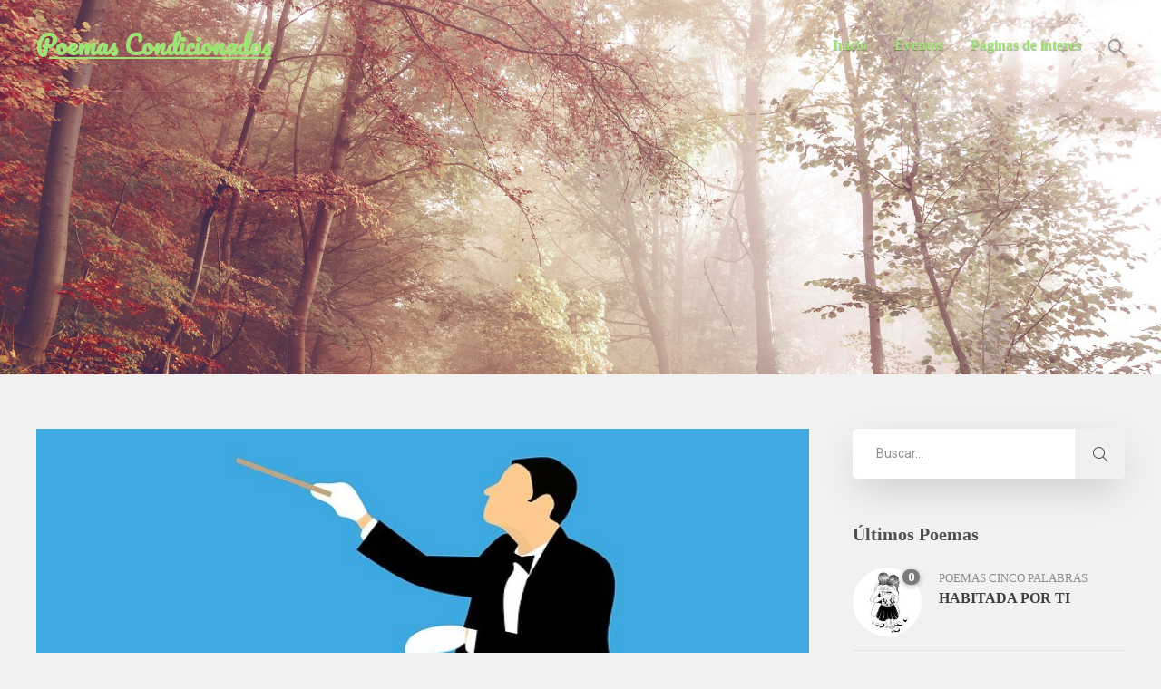

--- FILE ---
content_type: text/html; charset=UTF-8
request_url: https://poemascondicionados.com/2020/02/07/para-hector-fenandez/
body_size: 11775
content:
<!DOCTYPE html>
<html lang="es">
<head>
	<meta charset="UTF-8">

			<meta name="viewport" content="width=device-width, initial-scale=1">
	
				
	<title>PARA HECTOR FERNÁNDEZ &#8211; AfricaSanchezLopez</title>
<meta name='robots' content='max-image-preview:large' />
<link rel='dns-prefetch' href='//fonts.googleapis.com' />
<link rel="alternate" type="application/rss+xml" title="AfricaSanchezLopez &raquo; Feed" href="https://poemascondicionados.com/feed/" />
<link rel="alternate" type="application/rss+xml" title="AfricaSanchezLopez &raquo; Feed de los comentarios" href="https://poemascondicionados.com/comments/feed/" />
<link rel="alternate" type="text/calendar" title="AfricaSanchezLopez &raquo; iCal Feed" href="https://poemascondicionados.com/eventos/?ical=1" />
<link rel="alternate" type="application/rss+xml" title="AfricaSanchezLopez &raquo; Comentario PARA HECTOR FERNÁNDEZ del feed" href="https://poemascondicionados.com/2020/02/07/para-hector-fenandez/feed/" />
<script type="text/javascript">
/* <![CDATA[ */
window._wpemojiSettings = {"baseUrl":"https:\/\/s.w.org\/images\/core\/emoji\/14.0.0\/72x72\/","ext":".png","svgUrl":"https:\/\/s.w.org\/images\/core\/emoji\/14.0.0\/svg\/","svgExt":".svg","source":{"concatemoji":"https:\/\/poemascondicionados.com\/wp-includes\/js\/wp-emoji-release.min.js?ver=6.4.7"}};
/*! This file is auto-generated */
!function(i,n){var o,s,e;function c(e){try{var t={supportTests:e,timestamp:(new Date).valueOf()};sessionStorage.setItem(o,JSON.stringify(t))}catch(e){}}function p(e,t,n){e.clearRect(0,0,e.canvas.width,e.canvas.height),e.fillText(t,0,0);var t=new Uint32Array(e.getImageData(0,0,e.canvas.width,e.canvas.height).data),r=(e.clearRect(0,0,e.canvas.width,e.canvas.height),e.fillText(n,0,0),new Uint32Array(e.getImageData(0,0,e.canvas.width,e.canvas.height).data));return t.every(function(e,t){return e===r[t]})}function u(e,t,n){switch(t){case"flag":return n(e,"\ud83c\udff3\ufe0f\u200d\u26a7\ufe0f","\ud83c\udff3\ufe0f\u200b\u26a7\ufe0f")?!1:!n(e,"\ud83c\uddfa\ud83c\uddf3","\ud83c\uddfa\u200b\ud83c\uddf3")&&!n(e,"\ud83c\udff4\udb40\udc67\udb40\udc62\udb40\udc65\udb40\udc6e\udb40\udc67\udb40\udc7f","\ud83c\udff4\u200b\udb40\udc67\u200b\udb40\udc62\u200b\udb40\udc65\u200b\udb40\udc6e\u200b\udb40\udc67\u200b\udb40\udc7f");case"emoji":return!n(e,"\ud83e\udef1\ud83c\udffb\u200d\ud83e\udef2\ud83c\udfff","\ud83e\udef1\ud83c\udffb\u200b\ud83e\udef2\ud83c\udfff")}return!1}function f(e,t,n){var r="undefined"!=typeof WorkerGlobalScope&&self instanceof WorkerGlobalScope?new OffscreenCanvas(300,150):i.createElement("canvas"),a=r.getContext("2d",{willReadFrequently:!0}),o=(a.textBaseline="top",a.font="600 32px Arial",{});return e.forEach(function(e){o[e]=t(a,e,n)}),o}function t(e){var t=i.createElement("script");t.src=e,t.defer=!0,i.head.appendChild(t)}"undefined"!=typeof Promise&&(o="wpEmojiSettingsSupports",s=["flag","emoji"],n.supports={everything:!0,everythingExceptFlag:!0},e=new Promise(function(e){i.addEventListener("DOMContentLoaded",e,{once:!0})}),new Promise(function(t){var n=function(){try{var e=JSON.parse(sessionStorage.getItem(o));if("object"==typeof e&&"number"==typeof e.timestamp&&(new Date).valueOf()<e.timestamp+604800&&"object"==typeof e.supportTests)return e.supportTests}catch(e){}return null}();if(!n){if("undefined"!=typeof Worker&&"undefined"!=typeof OffscreenCanvas&&"undefined"!=typeof URL&&URL.createObjectURL&&"undefined"!=typeof Blob)try{var e="postMessage("+f.toString()+"("+[JSON.stringify(s),u.toString(),p.toString()].join(",")+"));",r=new Blob([e],{type:"text/javascript"}),a=new Worker(URL.createObjectURL(r),{name:"wpTestEmojiSupports"});return void(a.onmessage=function(e){c(n=e.data),a.terminate(),t(n)})}catch(e){}c(n=f(s,u,p))}t(n)}).then(function(e){for(var t in e)n.supports[t]=e[t],n.supports.everything=n.supports.everything&&n.supports[t],"flag"!==t&&(n.supports.everythingExceptFlag=n.supports.everythingExceptFlag&&n.supports[t]);n.supports.everythingExceptFlag=n.supports.everythingExceptFlag&&!n.supports.flag,n.DOMReady=!1,n.readyCallback=function(){n.DOMReady=!0}}).then(function(){return e}).then(function(){var e;n.supports.everything||(n.readyCallback(),(e=n.source||{}).concatemoji?t(e.concatemoji):e.wpemoji&&e.twemoji&&(t(e.twemoji),t(e.wpemoji)))}))}((window,document),window._wpemojiSettings);
/* ]]> */
</script>
<style id='wp-emoji-styles-inline-css' type='text/css'>

	img.wp-smiley, img.emoji {
		display: inline !important;
		border: none !important;
		box-shadow: none !important;
		height: 1em !important;
		width: 1em !important;
		margin: 0 0.07em !important;
		vertical-align: -0.1em !important;
		background: none !important;
		padding: 0 !important;
	}
</style>
<link rel='stylesheet' id='wp-block-library-css' href='https://poemascondicionados.com/wp-includes/css/dist/block-library/style.min.css?ver=6.4.7' type='text/css' media='all' />
<style id='classic-theme-styles-inline-css' type='text/css'>
/*! This file is auto-generated */
.wp-block-button__link{color:#fff;background-color:#32373c;border-radius:9999px;box-shadow:none;text-decoration:none;padding:calc(.667em + 2px) calc(1.333em + 2px);font-size:1.125em}.wp-block-file__button{background:#32373c;color:#fff;text-decoration:none}
</style>
<style id='global-styles-inline-css' type='text/css'>
body{--wp--preset--color--black: #000000;--wp--preset--color--cyan-bluish-gray: #abb8c3;--wp--preset--color--white: #ffffff;--wp--preset--color--pale-pink: #f78da7;--wp--preset--color--vivid-red: #cf2e2e;--wp--preset--color--luminous-vivid-orange: #ff6900;--wp--preset--color--luminous-vivid-amber: #fcb900;--wp--preset--color--light-green-cyan: #7bdcb5;--wp--preset--color--vivid-green-cyan: #00d084;--wp--preset--color--pale-cyan-blue: #8ed1fc;--wp--preset--color--vivid-cyan-blue: #0693e3;--wp--preset--color--vivid-purple: #9b51e0;--wp--preset--gradient--vivid-cyan-blue-to-vivid-purple: linear-gradient(135deg,rgba(6,147,227,1) 0%,rgb(155,81,224) 100%);--wp--preset--gradient--light-green-cyan-to-vivid-green-cyan: linear-gradient(135deg,rgb(122,220,180) 0%,rgb(0,208,130) 100%);--wp--preset--gradient--luminous-vivid-amber-to-luminous-vivid-orange: linear-gradient(135deg,rgba(252,185,0,1) 0%,rgba(255,105,0,1) 100%);--wp--preset--gradient--luminous-vivid-orange-to-vivid-red: linear-gradient(135deg,rgba(255,105,0,1) 0%,rgb(207,46,46) 100%);--wp--preset--gradient--very-light-gray-to-cyan-bluish-gray: linear-gradient(135deg,rgb(238,238,238) 0%,rgb(169,184,195) 100%);--wp--preset--gradient--cool-to-warm-spectrum: linear-gradient(135deg,rgb(74,234,220) 0%,rgb(151,120,209) 20%,rgb(207,42,186) 40%,rgb(238,44,130) 60%,rgb(251,105,98) 80%,rgb(254,248,76) 100%);--wp--preset--gradient--blush-light-purple: linear-gradient(135deg,rgb(255,206,236) 0%,rgb(152,150,240) 100%);--wp--preset--gradient--blush-bordeaux: linear-gradient(135deg,rgb(254,205,165) 0%,rgb(254,45,45) 50%,rgb(107,0,62) 100%);--wp--preset--gradient--luminous-dusk: linear-gradient(135deg,rgb(255,203,112) 0%,rgb(199,81,192) 50%,rgb(65,88,208) 100%);--wp--preset--gradient--pale-ocean: linear-gradient(135deg,rgb(255,245,203) 0%,rgb(182,227,212) 50%,rgb(51,167,181) 100%);--wp--preset--gradient--electric-grass: linear-gradient(135deg,rgb(202,248,128) 0%,rgb(113,206,126) 100%);--wp--preset--gradient--midnight: linear-gradient(135deg,rgb(2,3,129) 0%,rgb(40,116,252) 100%);--wp--preset--font-size--small: 13px;--wp--preset--font-size--medium: 20px;--wp--preset--font-size--large: 36px;--wp--preset--font-size--x-large: 42px;--wp--preset--spacing--20: 0.44rem;--wp--preset--spacing--30: 0.67rem;--wp--preset--spacing--40: 1rem;--wp--preset--spacing--50: 1.5rem;--wp--preset--spacing--60: 2.25rem;--wp--preset--spacing--70: 3.38rem;--wp--preset--spacing--80: 5.06rem;--wp--preset--shadow--natural: 6px 6px 9px rgba(0, 0, 0, 0.2);--wp--preset--shadow--deep: 12px 12px 50px rgba(0, 0, 0, 0.4);--wp--preset--shadow--sharp: 6px 6px 0px rgba(0, 0, 0, 0.2);--wp--preset--shadow--outlined: 6px 6px 0px -3px rgba(255, 255, 255, 1), 6px 6px rgba(0, 0, 0, 1);--wp--preset--shadow--crisp: 6px 6px 0px rgba(0, 0, 0, 1);}:where(.is-layout-flex){gap: 0.5em;}:where(.is-layout-grid){gap: 0.5em;}body .is-layout-flow > .alignleft{float: left;margin-inline-start: 0;margin-inline-end: 2em;}body .is-layout-flow > .alignright{float: right;margin-inline-start: 2em;margin-inline-end: 0;}body .is-layout-flow > .aligncenter{margin-left: auto !important;margin-right: auto !important;}body .is-layout-constrained > .alignleft{float: left;margin-inline-start: 0;margin-inline-end: 2em;}body .is-layout-constrained > .alignright{float: right;margin-inline-start: 2em;margin-inline-end: 0;}body .is-layout-constrained > .aligncenter{margin-left: auto !important;margin-right: auto !important;}body .is-layout-constrained > :where(:not(.alignleft):not(.alignright):not(.alignfull)){max-width: var(--wp--style--global--content-size);margin-left: auto !important;margin-right: auto !important;}body .is-layout-constrained > .alignwide{max-width: var(--wp--style--global--wide-size);}body .is-layout-flex{display: flex;}body .is-layout-flex{flex-wrap: wrap;align-items: center;}body .is-layout-flex > *{margin: 0;}body .is-layout-grid{display: grid;}body .is-layout-grid > *{margin: 0;}:where(.wp-block-columns.is-layout-flex){gap: 2em;}:where(.wp-block-columns.is-layout-grid){gap: 2em;}:where(.wp-block-post-template.is-layout-flex){gap: 1.25em;}:where(.wp-block-post-template.is-layout-grid){gap: 1.25em;}.has-black-color{color: var(--wp--preset--color--black) !important;}.has-cyan-bluish-gray-color{color: var(--wp--preset--color--cyan-bluish-gray) !important;}.has-white-color{color: var(--wp--preset--color--white) !important;}.has-pale-pink-color{color: var(--wp--preset--color--pale-pink) !important;}.has-vivid-red-color{color: var(--wp--preset--color--vivid-red) !important;}.has-luminous-vivid-orange-color{color: var(--wp--preset--color--luminous-vivid-orange) !important;}.has-luminous-vivid-amber-color{color: var(--wp--preset--color--luminous-vivid-amber) !important;}.has-light-green-cyan-color{color: var(--wp--preset--color--light-green-cyan) !important;}.has-vivid-green-cyan-color{color: var(--wp--preset--color--vivid-green-cyan) !important;}.has-pale-cyan-blue-color{color: var(--wp--preset--color--pale-cyan-blue) !important;}.has-vivid-cyan-blue-color{color: var(--wp--preset--color--vivid-cyan-blue) !important;}.has-vivid-purple-color{color: var(--wp--preset--color--vivid-purple) !important;}.has-black-background-color{background-color: var(--wp--preset--color--black) !important;}.has-cyan-bluish-gray-background-color{background-color: var(--wp--preset--color--cyan-bluish-gray) !important;}.has-white-background-color{background-color: var(--wp--preset--color--white) !important;}.has-pale-pink-background-color{background-color: var(--wp--preset--color--pale-pink) !important;}.has-vivid-red-background-color{background-color: var(--wp--preset--color--vivid-red) !important;}.has-luminous-vivid-orange-background-color{background-color: var(--wp--preset--color--luminous-vivid-orange) !important;}.has-luminous-vivid-amber-background-color{background-color: var(--wp--preset--color--luminous-vivid-amber) !important;}.has-light-green-cyan-background-color{background-color: var(--wp--preset--color--light-green-cyan) !important;}.has-vivid-green-cyan-background-color{background-color: var(--wp--preset--color--vivid-green-cyan) !important;}.has-pale-cyan-blue-background-color{background-color: var(--wp--preset--color--pale-cyan-blue) !important;}.has-vivid-cyan-blue-background-color{background-color: var(--wp--preset--color--vivid-cyan-blue) !important;}.has-vivid-purple-background-color{background-color: var(--wp--preset--color--vivid-purple) !important;}.has-black-border-color{border-color: var(--wp--preset--color--black) !important;}.has-cyan-bluish-gray-border-color{border-color: var(--wp--preset--color--cyan-bluish-gray) !important;}.has-white-border-color{border-color: var(--wp--preset--color--white) !important;}.has-pale-pink-border-color{border-color: var(--wp--preset--color--pale-pink) !important;}.has-vivid-red-border-color{border-color: var(--wp--preset--color--vivid-red) !important;}.has-luminous-vivid-orange-border-color{border-color: var(--wp--preset--color--luminous-vivid-orange) !important;}.has-luminous-vivid-amber-border-color{border-color: var(--wp--preset--color--luminous-vivid-amber) !important;}.has-light-green-cyan-border-color{border-color: var(--wp--preset--color--light-green-cyan) !important;}.has-vivid-green-cyan-border-color{border-color: var(--wp--preset--color--vivid-green-cyan) !important;}.has-pale-cyan-blue-border-color{border-color: var(--wp--preset--color--pale-cyan-blue) !important;}.has-vivid-cyan-blue-border-color{border-color: var(--wp--preset--color--vivid-cyan-blue) !important;}.has-vivid-purple-border-color{border-color: var(--wp--preset--color--vivid-purple) !important;}.has-vivid-cyan-blue-to-vivid-purple-gradient-background{background: var(--wp--preset--gradient--vivid-cyan-blue-to-vivid-purple) !important;}.has-light-green-cyan-to-vivid-green-cyan-gradient-background{background: var(--wp--preset--gradient--light-green-cyan-to-vivid-green-cyan) !important;}.has-luminous-vivid-amber-to-luminous-vivid-orange-gradient-background{background: var(--wp--preset--gradient--luminous-vivid-amber-to-luminous-vivid-orange) !important;}.has-luminous-vivid-orange-to-vivid-red-gradient-background{background: var(--wp--preset--gradient--luminous-vivid-orange-to-vivid-red) !important;}.has-very-light-gray-to-cyan-bluish-gray-gradient-background{background: var(--wp--preset--gradient--very-light-gray-to-cyan-bluish-gray) !important;}.has-cool-to-warm-spectrum-gradient-background{background: var(--wp--preset--gradient--cool-to-warm-spectrum) !important;}.has-blush-light-purple-gradient-background{background: var(--wp--preset--gradient--blush-light-purple) !important;}.has-blush-bordeaux-gradient-background{background: var(--wp--preset--gradient--blush-bordeaux) !important;}.has-luminous-dusk-gradient-background{background: var(--wp--preset--gradient--luminous-dusk) !important;}.has-pale-ocean-gradient-background{background: var(--wp--preset--gradient--pale-ocean) !important;}.has-electric-grass-gradient-background{background: var(--wp--preset--gradient--electric-grass) !important;}.has-midnight-gradient-background{background: var(--wp--preset--gradient--midnight) !important;}.has-small-font-size{font-size: var(--wp--preset--font-size--small) !important;}.has-medium-font-size{font-size: var(--wp--preset--font-size--medium) !important;}.has-large-font-size{font-size: var(--wp--preset--font-size--large) !important;}.has-x-large-font-size{font-size: var(--wp--preset--font-size--x-large) !important;}
.wp-block-navigation a:where(:not(.wp-element-button)){color: inherit;}
:where(.wp-block-post-template.is-layout-flex){gap: 1.25em;}:where(.wp-block-post-template.is-layout-grid){gap: 1.25em;}
:where(.wp-block-columns.is-layout-flex){gap: 2em;}:where(.wp-block-columns.is-layout-grid){gap: 2em;}
.wp-block-pullquote{font-size: 1.5em;line-height: 1.6;}
</style>
<link rel='stylesheet' id='rs-plugin-settings-css' href='https://poemascondicionados.com/wp-content/plugins/revslider/public/assets/css/settings.css?ver=5.4.8' type='text/css' media='all' />
<style id='rs-plugin-settings-inline-css' type='text/css'>
#rs-demo-id {}
</style>
<link rel='stylesheet' id='woocommerce-layout-css' href='https://poemascondicionados.com/wp-content/plugins/woocommerce/assets/css/woocommerce-layout.css?ver=8.6.3' type='text/css' media='all' />
<link rel='stylesheet' id='woocommerce-smallscreen-css' href='https://poemascondicionados.com/wp-content/plugins/woocommerce/assets/css/woocommerce-smallscreen.css?ver=8.6.3' type='text/css' media='only screen and (max-width: 768px)' />
<link rel='stylesheet' id='woocommerce-general-css' href='https://poemascondicionados.com/wp-content/plugins/woocommerce/assets/css/woocommerce.css?ver=8.6.3' type='text/css' media='all' />
<style id='woocommerce-inline-inline-css' type='text/css'>
.woocommerce form .form-row .required { visibility: visible; }
</style>
<link rel='stylesheet' id='trp-floater-language-switcher-style-css' href='https://poemascondicionados.com/wp-content/plugins/translatepress-multilingual/assets/css/trp-floater-language-switcher.css?ver=2.7.3' type='text/css' media='all' />
<link rel='stylesheet' id='trp-language-switcher-style-css' href='https://poemascondicionados.com/wp-content/plugins/translatepress-multilingual/assets/css/trp-language-switcher.css?ver=2.7.3' type='text/css' media='all' />
<link rel='stylesheet' id='fw-ext-builder-frontend-grid-css' href='https://poemascondicionados.com/wp-content/plugins/unyson/framework/extensions/builder/static/css/frontend-grid.css?ver=1.2.12' type='text/css' media='all' />
<link rel='stylesheet' id='fw-ext-forms-default-styles-css' href='https://poemascondicionados.com/wp-content/plugins/unyson/framework/extensions/forms/static/css/frontend.css?ver=2.7.28' type='text/css' media='all' />
<link rel='stylesheet' id='font-awesome-css' href='https://poemascondicionados.com/wp-content/plugins/unyson/framework/static/libs/font-awesome/css/font-awesome.min.css?ver=2.7.28' type='text/css' media='all' />
<link rel='stylesheet' id='pacifico-css' href='https://fonts.googleapis.com/css?family=Pacifico%3A300%2C300italic%2C400%2C400italic%2C500%2C500italic%2C600%2C600italic%2C700%2C700italic&#038;ver=6.4.7' type='text/css' media='all' />
<link rel='stylesheet' id='roboto-css' href='https://fonts.googleapis.com/css?family=Roboto%3A300%2C300italic%2C400%2C400italic%2C500%2C500italic%2C600%2C600italic%2C700%2C700italic&#038;ver=6.4.7' type='text/css' media='all' />
<link rel='stylesheet' id='bootstrap-css' href='https://poemascondicionados.com/wp-content/themes/jevelin/css/plugins/bootstrap.min.css?ver=3.3.4' type='text/css' media='all' />
<link rel='stylesheet' id='jevelin-plugins-css' href='https://poemascondicionados.com/wp-content/themes/jevelin/css/plugins.css?ver=6.4.7' type='text/css' media='all' />
<link rel='stylesheet' id='jevelin-shortcodes-css' href='https://poemascondicionados.com/wp-content/themes/jevelin/css/shortcodes.css?ver=6.4.7' type='text/css' media='all' />
<link rel='stylesheet' id='jevelin-styles-css' href='https://poemascondicionados.com/wp-content/themes/jevelin/style.css?ver=6.4.7' type='text/css' media='all' />
<link rel='stylesheet' id='jevelin-responsive-css' href='https://poemascondicionados.com/wp-content/themes/jevelin/css/responsive.css?ver=6.4.7' type='text/css' media='all' />
<link rel='stylesheet' id='jevelin-ie-css' href='https://poemascondicionados.com/wp-content/themes/jevelin/css/ie.css?ver=6.4.7' type='text/css' media='all' />
<link rel='stylesheet' id='jevelin-theme-settings-css' href='https://poemascondicionados.com/wp-content/uploads/jevelin-dynamic-styles.css?ver=448452877' type='text/css' media='all' />
<link rel='stylesheet' id='jevelin-child-style-css' href='https://poemascondicionados.com/wp-content/themes/jevelin-child/style.css?ver=6.4.7' type='text/css' media='all' />
<script type="text/javascript" src="https://poemascondicionados.com/wp-includes/js/jquery/jquery.min.js?ver=3.7.1" id="jquery-core-js"></script>
<script type="text/javascript" src="https://poemascondicionados.com/wp-includes/js/jquery/jquery-migrate.min.js?ver=3.4.1" id="jquery-migrate-js"></script>
<script type="text/javascript" src="https://poemascondicionados.com/wp-content/plugins/revslider/public/assets/js/jquery.themepunch.tools.min.js?ver=5.4.8" id="tp-tools-js"></script>
<script type="text/javascript" src="https://poemascondicionados.com/wp-content/plugins/revslider/public/assets/js/jquery.themepunch.revolution.min.js?ver=5.4.8" id="revmin-js"></script>
<script type="text/javascript" src="https://poemascondicionados.com/wp-content/plugins/woocommerce/assets/js/jquery-blockui/jquery.blockUI.min.js?ver=2.7.0-wc.8.6.3" id="jquery-blockui-js" defer="defer" data-wp-strategy="defer"></script>
<script type="text/javascript" id="wc-add-to-cart-js-extra">
/* <![CDATA[ */
var wc_add_to_cart_params = {"ajax_url":"\/wp-admin\/admin-ajax.php","wc_ajax_url":"\/?wc-ajax=%%endpoint%%","i18n_view_cart":"Ver carrito","cart_url":"https:\/\/poemascondicionados.com","is_cart":"","cart_redirect_after_add":"no"};
/* ]]> */
</script>
<script type="text/javascript" src="https://poemascondicionados.com/wp-content/plugins/woocommerce/assets/js/frontend/add-to-cart.min.js?ver=8.6.3" id="wc-add-to-cart-js" defer="defer" data-wp-strategy="defer"></script>
<script type="text/javascript" src="https://poemascondicionados.com/wp-content/plugins/woocommerce/assets/js/js-cookie/js.cookie.min.js?ver=2.1.4-wc.8.6.3" id="js-cookie-js" defer="defer" data-wp-strategy="defer"></script>
<script type="text/javascript" id="woocommerce-js-extra">
/* <![CDATA[ */
var woocommerce_params = {"ajax_url":"\/wp-admin\/admin-ajax.php","wc_ajax_url":"\/?wc-ajax=%%endpoint%%"};
/* ]]> */
</script>
<script type="text/javascript" src="https://poemascondicionados.com/wp-content/plugins/woocommerce/assets/js/frontend/woocommerce.min.js?ver=8.6.3" id="woocommerce-js" defer="defer" data-wp-strategy="defer"></script>
<script type="text/javascript" src="https://poemascondicionados.com/wp-content/plugins/translatepress-multilingual/assets/js/trp-frontend-compatibility.js?ver=2.7.3" id="trp-frontend-compatibility-js"></script>
<script type="text/javascript" src="https://poemascondicionados.com/wp-content/themes/jevelin/js/plugins.js?ver=6.4.7" id="jevelin-plugins-js"></script>
<script type="text/javascript" id="jevelin-scripts-js-extra">
/* <![CDATA[ */
var jevelin_loadmore_posts = {"ajax_url":"https:\/\/poemascondicionados.com\/wp-admin\/admin-ajax.php"};
var jevelin = {"page_loader":"1","notice":"","header_animation_dropdown_delay":"1000","header_animation_dropdown":"easeOutQuint","header_animation_dropdown_speed":"300","lightbox_opacity":"0.88","lightbox_transition":"elastic","page_numbers_prev":"Previous","page_numbers_next":"Next","rtl_support":"","footer_parallax":"","one_pager":"1","wc_lightbox":"jevelin","quantity_button":"on"};
/* ]]> */
</script>
<script type="text/javascript" src="https://poemascondicionados.com/wp-content/themes/jevelin/js/scripts.js?ver=6.4.7" id="jevelin-scripts-js"></script>
<script type="text/javascript" src="https://poemascondicionados.com/wp-content/themes/jevelin-child/js/scripts.js?ver=6.4.7" id="jevelin-child-scripts-js"></script>
<link rel="https://api.w.org/" href="https://poemascondicionados.com/wp-json/" /><link rel="alternate" type="application/json" href="https://poemascondicionados.com/wp-json/wp/v2/posts/747" /><link rel="EditURI" type="application/rsd+xml" title="RSD" href="https://poemascondicionados.com/xmlrpc.php?rsd" />
<meta name="generator" content="WordPress 6.4.7" />
<meta name="generator" content="WooCommerce 8.6.3" />
<link rel="canonical" href="https://poemascondicionados.com/2020/02/07/para-hector-fenandez/" />
<link rel='shortlink' href='https://poemascondicionados.com/?p=747' />
<link rel="alternate" type="application/json+oembed" href="https://poemascondicionados.com/wp-json/oembed/1.0/embed?url=https%3A%2F%2Fpoemascondicionados.com%2F2020%2F02%2F07%2Fpara-hector-fenandez%2F" />
<link rel="alternate" type="text/xml+oembed" href="https://poemascondicionados.com/wp-json/oembed/1.0/embed?url=https%3A%2F%2Fpoemascondicionados.com%2F2020%2F02%2F07%2Fpara-hector-fenandez%2F&#038;format=xml" />
<link rel="alternate" hreflang="es-ES" href="https://poemascondicionados.com/2020/02/07/para-hector-fenandez/"/>
<link rel="alternate" hreflang="es" href="https://poemascondicionados.com/2020/02/07/para-hector-fenandez/"/>
<meta name="tec-api-version" content="v1"><meta name="tec-api-origin" content="https://poemascondicionados.com"><link rel="alternate" href="https://poemascondicionados.com/wp-json/tribe/events/v1/" />	<noscript><style>.woocommerce-product-gallery{ opacity: 1 !important; }</style></noscript>
	<meta name="generator" content="Powered by Slider Revolution 5.4.8 - responsive, Mobile-Friendly Slider Plugin for WordPress with comfortable drag and drop interface." />
<script type="text/javascript">function setREVStartSize(e){									
						try{ e.c=jQuery(e.c);var i=jQuery(window).width(),t=9999,r=0,n=0,l=0,f=0,s=0,h=0;
							if(e.responsiveLevels&&(jQuery.each(e.responsiveLevels,function(e,f){f>i&&(t=r=f,l=e),i>f&&f>r&&(r=f,n=e)}),t>r&&(l=n)),f=e.gridheight[l]||e.gridheight[0]||e.gridheight,s=e.gridwidth[l]||e.gridwidth[0]||e.gridwidth,h=i/s,h=h>1?1:h,f=Math.round(h*f),"fullscreen"==e.sliderLayout){var u=(e.c.width(),jQuery(window).height());if(void 0!=e.fullScreenOffsetContainer){var c=e.fullScreenOffsetContainer.split(",");if (c) jQuery.each(c,function(e,i){u=jQuery(i).length>0?u-jQuery(i).outerHeight(!0):u}),e.fullScreenOffset.split("%").length>1&&void 0!=e.fullScreenOffset&&e.fullScreenOffset.length>0?u-=jQuery(window).height()*parseInt(e.fullScreenOffset,0)/100:void 0!=e.fullScreenOffset&&e.fullScreenOffset.length>0&&(u-=parseInt(e.fullScreenOffset,0))}f=u}else void 0!=e.minHeight&&f<e.minHeight&&(f=e.minHeight);e.c.closest(".rev_slider_wrapper").css({height:f})					
						}catch(d){console.log("Failure at Presize of Slider:"+d)}						
					};</script>
	<script type="text/javascript">
			    	</script>
<style id="yellow-pencil">
/*
	The following CSS generated by YellowPencil Plugin.
	https://yellowpencil.waspthemes.com
*/
#header-logo-title .header-logo-title-alignment{font-size:27px;color:#9fe375 !important;}#page-container .primary-desktop-light .sh-header-height .sh-header-small-icons .container .sh-table .sh-group .header-logo .header-logo-container #header-logo-title .header-logo-title-alignment{text-decoration:underline !important;font-family:'Pacifico', handwriting !important;}.sh-copyrights .sh-table-full span{font-family:'Pacifico', handwriting;font-size:30px;}.titlebar-title .sh-titlebar-desc p{font-weight:400;font-family:'Roboto', sans-serif !important;font-size:32px !important;color:#9fe375;}.sh-titlebar-center .sh-table h2{opacity:0;}#header-navigation a i{color:#8c8c8c !important;}#header-navigation .sh-nav-container .sh-nav .menu-item a{color:#9fe375 !important;}#header-navigation .sh-nav a{text-shadow:rgba(0, 0, 0, 0.3) 0px 1px 1px;}
</style></head>
<body class="post-template-default single single-post postid-747 single-format-standard theme-jevelin woocommerce-no-js translatepress-es_ES tribe-no-js page-template-jevelin-child singular sh-body-header-sticky sh-blog-style2">


	<div class="sh-page-loader sh-table sh-page-loader-style-cube-grid">
		<div class="sh-table-cell">
			
							<div class="sk-cube-grid">
					<div class="sk-cube sk-cube1"></div>
					<div class="sk-cube sk-cube2"></div>
					<div class="sk-cube sk-cube3"></div>
					<div class="sk-cube sk-cube4"></div>
					<div class="sk-cube sk-cube5"></div>
					<div class="sk-cube sk-cube6"></div>
					<div class="sk-cube sk-cube7"></div>
					<div class="sk-cube sk-cube8"></div>
					<div class="sk-cube sk-cube9"></div>
				</div>
			
		</div>
	</div>


	
	<div id="page-container" class="">
		

					<header class="primary-mobile primary-mobile-light">
				
<div id="header-mobile" class="sh-header-mobile">
	<div class="sh-header-mobile-navigation">
		

		<div class="container">
			<div class="sh-table">
				<div class="sh-table-cell sh-group">

										            <div class="header-logo sh-group-equal">
                <a href="https://poemascondicionados.com/" class="header-logo-container sh-table-small">
                    
                        
                        <div id="header-logo-title" class="sh-heading-font">
                            <div class="header-logo-title-alignment">
                                Poemas Condicionados                            </div>
                        </div>

                                    </a>
            </div>

    
				</div>
				<div class="sh-table-cell">

										<nav id="header-navigation-mobile" class="header-standard-position">
						<div class="sh-nav-container">
							<ul class="sh-nav">

															    
        <li class="menu-item sh-nav-dropdown">
            <a>
                <div class="sh-table-full">
                    <div class="sh-table-cell">
                        <span class="c-hamburger c-hamburger--htx">
                            <span>Toggle menu</span>
                        </span>
                    </div>
                </div>
            </a>
        </li>
							</ul>
						</div>
					</nav>

				</div>
			</div>
		</div>
	</div>

	<nav class="sh-header-mobile-dropdown">
		<div class="container sh-nav-container">
			<ul class="sh-nav-mobile"></ul>
		</div>

		<div class="container sh-nav-container">
							<div class="header-mobile-search">
					<form role="search" method="get" class="header-mobile-form" action="https://poemascondicionados.com/">
						<input class="header-mobile-form-input" type="text" placeholder="Search here.." value="" name="s" required />
						<button type="submit" class="header-mobile-form-submit">
							<i class="icon-magnifier"></i>
						</button>
					</form>
				</div>
					</div>

					<div class="header-mobile-social-media">
				<div class="sh-clear"></div>			</div>
			</nav>
</div>
			</header>
			<header class="primary-desktop primary-desktop-light">
				
<div class="sh-header-height">
	<div class="sh-header sh-header-1 sh-sticky-header sh-header-small-icons sh-header-megamenu-style2">
		<div class="container">
			<div class="sh-table">
				<div class="sh-table-cell sh-group">

										            <div class="header-logo sh-group-equal">
                <a href="https://poemascondicionados.com/" class="header-logo-container sh-table-small">
                    
                        
                        <div id="header-logo-title" class="sh-heading-font">
                            <div class="header-logo-title-alignment">
                                Poemas Condicionados                            </div>
                        </div>

                                    </a>
            </div>

    
				</div>
				<div class="sh-table-cell">

										<nav id="header-navigation" class="header-standard-position">
													<div class="sh-nav-container"><ul id="menu-menu-1" class="sh-nav"><li id="menu-item-84" class="menu-item menu-item-type-post_type menu-item-object-page menu-item-home menu-item-84"><a href="https://poemascondicionados.com/" >Inicio</a></li>
<li id="menu-item-144" class="menu-item menu-item-type-custom menu-item-object-custom menu-item-144"><a href="http://poemascondicionados.com/eventos" >Eventos</a></li>
<li id="menu-item-270" class="menu-item menu-item-type-post_type menu-item-object-page menu-item-270"><a href="https://poemascondicionados.com/paginas-de-interes/" >Páginas de interes</a></li>

            <li class="menu-item sh-nav-search sh-nav-special">
                <a href="#"><i class="icon icon-magnifier"></i></a>
            </li>
            <li class="menu-item sh-nav-social sh-nav-special">
                <div class="sh-clear"></div>
            </li></ul></div>											</nav>

				</div>
			</div>
		</div>

		<div id="header-search" class="sh-header-search">
	<div class="sh-table-full">
		<div class="sh-table-cell">

			<div class="line-test">
				<div class="container">

					<form method="get" class="sh-header-search-form" action="https://poemascondicionados.com/">
						<input type="search" class="sh-header-search-input" placeholder="Buscar ..." value="" name="s" required />
						<button type="submit" class="sh-header-search-submit">
							<i class="icon-magnifier"></i>
						</button>
						<div class="sh-header-search-close close-header-search">
							<i class="ti-close"></i>
						</div>
						
											</form>

				</div>
			</div>

		</div>
	</div>
</div>
	</div>
</div>
			</header>
		

		
	
					<style media="screen">
				.sh-titlebar {
					background-image: url( //poemascondicionados.com/wp-content/uploads/2019/01/26038576000_7dad1f3747_k.jpg );
				}
			</style>
		
		
			<div class="sh-titlebar sh-titlebar-center sh-titlebar-light">
				<div class="container">
					<div class="sh-table sh-titlebar-height-large">
						<div class="sh-table-cell">
							<div class="titlebar-title">

								<h2 class="titlebar-title-h1">
									Blog								</h2>

								
							</div>
													</div>
					</div>

											<div class="sh-titlebar-icon">
							<i class="ti-mouse"></i>
						</div>
									</div>
			</div>

			<script type="text/javascript">
									if (document.documentElement.clientWidth > 1020) {
						var header_height = document.getElementsByClassName('primary-desktop')[0].clientHeight;
						document.getElementsByClassName("sh-titlebar")[0].style.paddingTop = header_height +'px';
					} else {
						var header_height = document.getElementsByClassName('sh-header-mobile-navigation')[0].clientHeight;
						document.getElementsByClassName("sh-titlebar")[0].style.paddingTop = header_height +'px';
					}
							</script>

			
			

        

			<div id="wrapper">
				

				<div class="content-container sh-page-layout-default">
									<div class="container entry-content">
				

				

<div id="content" class="content-with-sidebar-right">
	<div class="blog-single blog-style-large">
		
	<article id="post-747" class="post-item post-item-single post-747 post type-post status-publish format-standard has-post-thumbnail hentry category-poemas-cinco-palabras">
		<div class="post-container">
			
							<div class="post-meta-thumb">
					<img width="720" height="675" src="https://poemascondicionados.com/wp-content/uploads/2020/02/maestro-3020019_960_720-720x675.jpg" class="attachment-jevelin-landscape-large size-jevelin-landscape-large wp-post-image" alt="" decoding="async" fetchpriority="high" />					
        <div class="sh-overlay-style1">
            <div class="sh-table-full">
                
                                    <a href="https://poemascondicionados.com/wp-content/uploads/2020/02/maestro-3020019_960_720.jpg" class="sh-overlay-item sh-table-cell" data-rel="lightcase">
                        <div class="sh-overlay-item-container">
                            <i class="icon-magnifier-add"></i>
                        </div>
                    </a>
                            </div>
        </div>

    				</div>
			
			<a href="https://poemascondicionados.com/2020/02/07/para-hector-fenandez/" class="post-title">
									<h1>PARA HECTOR FERNÁNDEZ</h1>
							</a>

			<div class="post-meta-data sh-columns">
				<div class="post-meta post-meta-one">
					
        <span class="post-meta-author">
            Por            <a href="https://poemascondicionados.com/author/africasanchez/" class="bypostauthor">
                africasanchez            </a>
        </span>

                    <a href="https://poemascondicionados.com/2020/02/07/para-hector-fenandez/" class="post-meta-date sh-default-color">07/02/2020</a>
        
    				</div>
				<div class="post-meta post-meta-two">
					
        <div class="sh-columns post-meta-comments">
            <span class="post-meta-categories">
                <i class="icon-tag"></i>
                <a href="https://poemascondicionados.com/category/poemas-cinco-palabras/">poemas cinco palabras</a>            </span>

                            <a href="https://poemascondicionados.com/2020/02/07/para-hector-fenandez/#comments" class="post-meta-comments">
                    <i class="icon-speech"></i>
                    0                </a>
                    </div>

    				</div>
			</div>

			<div class="post-content">
				<p style="text-align: center;"><span style="font-size: 18px;">Qué traes en tus entrañas</span></p>
<p style="text-align: center;"><span style="font-size: 18px;">que al mirarte siento las mejores caricias</span></p>
<p style="text-align: center;"><span style="font-size: 18px;">nunca recibidas,</span></p>
<p style="text-align: center;"><span style="font-size: 18px;">esa tibia sonrisa, que se hace música</span></p>
<p style="text-align: center;"><span style="font-size: 18px;">en tu silencio,</span></p>
<p style="text-align: center;"><span style="font-size: 18px;">lleva al extremo mis sueños.</span></p>
<p style="text-align: center;"><span style="font-size: 18px;">Quiero ser la batuta de tus latidos</span></p>
<p style="text-align: center;"><span style="font-size: 18px;">y, en trémulos pasos</span></p>
<p style="text-align: center;"><span style="font-size: 18px;">ir acercándome a las yemas de tus dedos</span></p>
<p style="text-align: center;"><span style="font-size: 18px;">donde me consta que llevas grabado</span></p>
<p style="text-align: center;"><span style="font-size: 18px;">el cariño recibido,</span></p>
<p style="text-align: center;"><span style="font-size: 18px;">ese, que regalas con humor espontáneo</span></p>
<p style="text-align: center;"><span style="font-size: 18px;">mecido en la positiva actitud</span></p>
<p style="text-align: center;"><span style="font-size: 18px;">de tus abrazos. </span></p>
<p style="text-align: center;">
<p style="text-align: center;"><span style="font-size: 18px;">MÚSICA  BATUTA  CARIÑO  HUMOR  ACTITUD</span></p>
			</div>

		</div>
	</article>



										<div class="sh-clear"></div>


										<div class="sh-page-links"></div>

										

					<div class="sh-blog-single-meta row">
						<div class="col-md-6 col-sm-6 col-xs-6">

																						<div class="sh-blog-social">
									
            <div class="sh-social-share">
                <div class="sh-social-share-button sh-noselect">
                    <i class="icon-share"></i>
                    <span>Compartir</span>
                </div>
                <div class="sh-social-share-networks"></div>
            </div>								</div>
							
						</div>
						<div class="col-md-6 col-sm-6">

														<div class="sh-page-switcher"><a class="sh-page-switcher-button" href="https://poemascondicionados.com/2020/02/04/mi-enlace-con-la-libertad/"><i class="ti-arrow-left"></i></a><span class="sh-page-switcher-content"><strong>89</strong> / 142</span><a class="sh-page-switcher-button" href="https://poemascondicionados.com/2020/02/07/ahora-me-veo/"><i class="ti-arrow-right"></i></a></div>
						</div>
					</div>


										

										







				
<div class="sh-comments">
	
	

	<div class="sh-comment-form">
			<div id="respond" class="comment-respond">
		<h3 id="reply-title" class="comment-reply-title">Deja un comentario <small><a rel="nofollow" id="cancel-comment-reply-link" href="/2020/02/07/para-hector-fenandez/#respond" style="display:none;">Cancelar respuesta</a></small></h3><form action="https://poemascondicionados.com/wp-comments-post.php" method="post" id="commentform" class="comment-form" novalidate><label>Mensaje  <i class="icon-check sh-accent-color"></i></label>
			<p class="comment-form-comment">
				<textarea id="comment" name="comment" cols="45" rows="8" aria-required="true" required></textarea>
			</p><label>Name  <i class="icon-check sh-accent-color"></i></label>
					<p class="comment-form-author">
						<input id="author" name="author" type="text" value="" required />
					</p>
<label>Email  <i class="icon-check sh-accent-color"></i></label>
					<p class="comment-form-email">
						<input id="email" name="email" type="text" value="" required />
					</p>
<label>Website  <i class="icon-check sh-accent-color"></i></label>
					<p class="comment-form-url">
						<input id="url" name="url" type="text" value=""  />
					</p>
<div class="sh-comments-required-notice">Required fields are marked <i class="icon-check sh-accent-color"></i></div><p class="form-submit"><input name="submit" type="submit" id="submit" class="submit" value="Enviar un comentario" /> <input type='hidden' name='comment_post_ID' value='747' id='comment_post_ID' />
<input type='hidden' name='comment_parent' id='comment_parent' value='0' />
</a><p style="display: none;"><input type="hidden" id="akismet_comment_nonce" name="akismet_comment_nonce" value="74ac9590e7" /></p><p style="display: none !important;" class="akismet-fields-container" data-prefix="ak_"><label>&#916;<textarea name="ak_hp_textarea" cols="45" rows="8" maxlength="100"></textarea></label><input type="hidden" id="ak_js_1" name="ak_js" value="130"/><script>document.getElementById( "ak_js_1" ).setAttribute( "value", ( new Date() ).getTime() );</script></p></form>	</div><!-- #respond -->
		</div>
</div>

		</div>
	</div>
			<div id="sidebar" class="sidebar-right">
			
	<div id="search-3" class="widget-item widget_search">
            <form method="get" class="search-form" action="https://poemascondicionados.com/">
                <div>
                    <label>
                        <input type="search" class="sh-sidebar-search search-field" placeholder="Search here..." value="" name="s" title="Buscar..." required />
                    </label>
                    <button type="submit" class="search-submit">
                        <i class="icon-magnifier"></i>
                    </button>
                </div>
            </form></div>
	<div id="recent_posts-1" class="widget_social_links widget-item widget_recent_posts">	<div class="wrap-recent-posts">
		<h3 class="widget-title">Últimos Poemas</h3>		<div class="sh-recent-posts-widgets">
			
					<div class="sh-recent-posts-widgets-item">
													<div class="sh-recent-posts-widgets-item-thumb">
								<a href="https://poemascondicionados.com/2020/12/09/habitada-por-ti/">
									
        <div class="sh-ratio">
            <div class="sh-ratio-container sh-ratio-container-square">
                <div class="sh-ratio-content" style="background-image: url(https://poemascondicionados.com/wp-content/uploads/2020/12/80a05bc865891f3943e09d5550905d57-150x150.jpg);"></div>
            </div>
        </div>
									<div class="sh-mini-overlay">
										<div class="sh-mini-overlay-container">
											<div class="sh-table-full">
												<div class="sh-table-cell">
													<i class="icon-link"></i>
												</div>
											</div>
										</div>
									</div>

									<div class="sh-recent-posts-widgets-count">
										0									</div>
								</a>
							</div>
							<div class="sh-recent-posts-widgets-item-content">
						
							
								<span class="post-meta-categories">
						            <a href="https://poemascondicionados.com/category/poemas-cinco-palabras/">poemas cinco palabras</a>						        </span>

								<a href="https://poemascondicionados.com/2020/12/09/habitada-por-ti/">
									<h6>HABITADA POR TI</h6>
								</a>

							
													</div>
											</div>

				
					<div class="sh-recent-posts-widgets-item">
													<div class="sh-recent-posts-widgets-item-thumb">
								<a href="https://poemascondicionados.com/2020/12/09/ama-y-vive/">
									
        <div class="sh-ratio">
            <div class="sh-ratio-container sh-ratio-container-square">
                <div class="sh-ratio-content" style="background-image: url(https://poemascondicionados.com/wp-content/uploads/2020/12/Furia-marina-150x150.jpg);"></div>
            </div>
        </div>
									<div class="sh-mini-overlay">
										<div class="sh-mini-overlay-container">
											<div class="sh-table-full">
												<div class="sh-table-cell">
													<i class="icon-link"></i>
												</div>
											</div>
										</div>
									</div>

									<div class="sh-recent-posts-widgets-count">
										0									</div>
								</a>
							</div>
							<div class="sh-recent-posts-widgets-item-content">
						
							
								<span class="post-meta-categories">
						            <a href="https://poemascondicionados.com/category/poemas-cinco-palabras/">poemas cinco palabras</a>						        </span>

								<a href="https://poemascondicionados.com/2020/12/09/ama-y-vive/">
									<h6>AMA Y&#8230;VIVE</h6>
								</a>

							
													</div>
											</div>

				
					<div class="sh-recent-posts-widgets-item">
													<div class="sh-recent-posts-widgets-item-thumb">
								<a href="https://poemascondicionados.com/2020/12/09/triste-pensar/">
									
        <div class="sh-ratio">
            <div class="sh-ratio-container sh-ratio-container-square">
                <div class="sh-ratio-content" style="background-image: url(https://poemascondicionados.com/wp-content/uploads/2020/12/OIP-3-150x150.jpg);"></div>
            </div>
        </div>
									<div class="sh-mini-overlay">
										<div class="sh-mini-overlay-container">
											<div class="sh-table-full">
												<div class="sh-table-cell">
													<i class="icon-link"></i>
												</div>
											</div>
										</div>
									</div>

									<div class="sh-recent-posts-widgets-count">
										0									</div>
								</a>
							</div>
							<div class="sh-recent-posts-widgets-item-content">
						
							
								<span class="post-meta-categories">
						            <a href="https://poemascondicionados.com/category/poemas-cinco-palabras/">poemas cinco palabras</a>						        </span>

								<a href="https://poemascondicionados.com/2020/12/09/triste-pensar/">
									<h6>TRISTE PENSAR</h6>
								</a>

							
													</div>
											</div>

				
					<div class="sh-recent-posts-widgets-item">
													<div class="sh-recent-posts-widgets-item-thumb">
								<a href="https://poemascondicionados.com/2020/12/09/mentes-perdidas/">
									
        <div class="sh-ratio">
            <div class="sh-ratio-container sh-ratio-container-square">
                <div class="sh-ratio-content" style="background-image: url(https://poemascondicionados.com/wp-content/uploads/2020/12/descarga-7-150x150.jpg);"></div>
            </div>
        </div>
									<div class="sh-mini-overlay">
										<div class="sh-mini-overlay-container">
											<div class="sh-table-full">
												<div class="sh-table-cell">
													<i class="icon-link"></i>
												</div>
											</div>
										</div>
									</div>

									<div class="sh-recent-posts-widgets-count">
										0									</div>
								</a>
							</div>
							<div class="sh-recent-posts-widgets-item-content">
						
							
								<span class="post-meta-categories">
						            <a href="https://poemascondicionados.com/category/poemas-cinco-palabras/">poemas cinco palabras</a>						        </span>

								<a href="https://poemascondicionados.com/2020/12/09/mentes-perdidas/">
									<h6>MENTES PERDIDAS</h6>
								</a>

							
													</div>
											</div>

									</div>
	</div>
	</div>		</div>
	

			</div>
		</div>

		<footer class="sh-footer">
							<div class="sh-copyrights">
		<div class="container container-padding">
			
				<div class="sh-copyrights-style3">
					<div class="sh-table-full text-left">
						<div class="sh-copyrights-style3-item sh-table-cell">
															
<div class="sh-copyrights-logo">
	<img src="//poemascondicionados.com/wp-content/uploads/2018/12/footer.png" class="sh-copyrights-image" alt="" />
</div>													</div>
						<div class="sh-copyrights-style3-item sh-table-cell text-center">
							
<div class="sh-copyrights-text">
	<span class="developer-copyrights  sh-hidden">
		WordPress Theme built by <a href="https://shufflehound.com" target="blank"><strong>Shufflehound</strong>.</a>
	</span>
	<span>África Sanchez Lopez</span>
</div>						</div>
						<div class="sh-copyrights-style3-item sh-table-cell text-right">
															<div class="sh-table-cell">
									<div class="sh-copyrights-social">
																			</div>
								</div>
													</div>
					</div>
				</div>


			
		</div>
	</div>
		</footer>
	</div>


	
	
		<div class="sh-back-to-top sh-back-to-top3">
			<i class="icon-arrow-up"></i>
		</div>

	</div>

<template id="tp-language" data-tp-language="es_ES"></template>        <div id="trp-floater-ls" onclick="" data-no-translation class="trp-language-switcher-container trp-floater-ls-names trp-bottom-right trp-color-dark flags-full-names" >
            <div id="trp-floater-ls-current-language" class="trp-with-flags">

                <a href="#" class="trp-floater-ls-disabled-language trp-ls-disabled-language" onclick="event.preventDefault()">
					<img class="trp-flag-image" src="https://poemascondicionados.com/wp-content/plugins/translatepress-multilingual/assets/images/flags/es_ES.png" width="18" height="12" alt="es_ES" title="Spanish">Spanish				</a>

            </div>
            <div id="trp-floater-ls-language-list" class="trp-with-flags" >

                <div class="trp-language-wrap trp-language-wrap-bottom"><a href="#" class="trp-floater-ls-disabled-language trp-ls-disabled-language" onclick="event.preventDefault()"><img class="trp-flag-image" src="https://poemascondicionados.com/wp-content/plugins/translatepress-multilingual/assets/images/flags/es_ES.png" width="18" height="12" alt="es_ES" title="Spanish">Spanish</a></div>            </div>
        </div>

    		<script>
		( function ( body ) {
			'use strict';
			body.className = body.className.replace( /\btribe-no-js\b/, 'tribe-js' );
		} )( document.body );
		</script>
		<script> /* <![CDATA[ */var tribe_l10n_datatables = {"aria":{"sort_ascending":": activate to sort column ascending","sort_descending":": activate to sort column descending"},"length_menu":"Show _MENU_ entries","empty_table":"No data available in table","info":"Showing _START_ to _END_ of _TOTAL_ entries","info_empty":"Showing 0 to 0 of 0 entries","info_filtered":"(filtered from _MAX_ total entries)","zero_records":"No matching records found","search":"Search:","all_selected_text":"All items on this page were selected. ","select_all_link":"Select all pages","clear_selection":"Clear Selection.","pagination":{"all":"All","next":"Next","previous":"Previous"},"select":{"rows":{"0":"","_":": Selected %d rows","1":": Selected 1 row"}},"datepicker":{"dayNames":["domingo","lunes","martes","mi\u00e9rcoles","jueves","viernes","s\u00e1bado"],"dayNamesShort":["Dom","Lun","Mar","Mi\u00e9","Jue","Vie","S\u00e1b"],"dayNamesMin":["D","L","M","X","J","V","S"],"monthNames":["enero","febrero","marzo","abril","mayo","junio","julio","agosto","septiembre","octubre","noviembre","diciembre"],"monthNamesShort":["enero","febrero","marzo","abril","mayo","junio","julio","agosto","septiembre","octubre","noviembre","diciembre"],"monthNamesMin":["Ene","Feb","Mar","Abr","May","Jun","Jul","Ago","Sep","Oct","Nov","Dic"],"nextText":"Next","prevText":"Prev","currentText":"Today","closeText":"Done","today":"Today","clear":"Clear"}};/* ]]> */ </script>	<script type='text/javascript'>
		(function () {
			var c = document.body.className;
			c = c.replace(/woocommerce-no-js/, 'woocommerce-js');
			document.body.className = c;
		})();
	</script>
	<script type="text/javascript" src="https://poemascondicionados.com/wp-content/plugins/woocommerce/assets/js/sourcebuster/sourcebuster.min.js?ver=8.6.3" id="sourcebuster-js-js"></script>
<script type="text/javascript" id="wc-order-attribution-js-extra">
/* <![CDATA[ */
var wc_order_attribution = {"params":{"lifetime":1.0e-5,"session":30,"ajaxurl":"https:\/\/poemascondicionados.com\/wp-admin\/admin-ajax.php","prefix":"wc_order_attribution_","allowTracking":true},"fields":{"source_type":"current.typ","referrer":"current_add.rf","utm_campaign":"current.cmp","utm_source":"current.src","utm_medium":"current.mdm","utm_content":"current.cnt","utm_id":"current.id","utm_term":"current.trm","session_entry":"current_add.ep","session_start_time":"current_add.fd","session_pages":"session.pgs","session_count":"udata.vst","user_agent":"udata.uag"}};
/* ]]> */
</script>
<script type="text/javascript" src="https://poemascondicionados.com/wp-content/plugins/woocommerce/assets/js/frontend/order-attribution.min.js?ver=8.6.3" id="wc-order-attribution-js"></script>
<script type="text/javascript" src="https://poemascondicionados.com/wp-includes/js/jquery/ui/effect.min.js?ver=1.13.2" id="jquery-effects-core-js"></script>
<script type="text/javascript" src="https://poemascondicionados.com/wp-content/themes/jevelin/js/plugins/bootstrap.min.js?ver=3.3.4" id="bootstrap-js"></script>
<script defer type="text/javascript" src="https://poemascondicionados.com/wp-content/plugins/akismet/_inc/akismet-frontend.js?ver=1710230816" id="akismet-frontend-js"></script>
<script type="text/javascript" src="https://poemascondicionados.com/wp-includes/js/comment-reply.min.js?ver=6.4.7" id="comment-reply-js" async="async" data-wp-strategy="async"></script>
	<script type="text/javascript"> jQuery(document).ready(function ($) { "use strict"; });</script>

</body>
</html>


--- FILE ---
content_type: text/css
request_url: https://poemascondicionados.com/wp-content/themes/jevelin-child/style.css?ver=6.4.7
body_size: 857
content:
/*
Theme Name: Jevelin Child
Description: Child theme for Jevelin theme
Author: Shufflehound
Author URI: http://shufflehound.com
Template: jevelin
*/

/* Add your custom CSS below */
.sh-header .sh-nav > .current_page_item > a, .sh-header .sh-nav > .current-menu-ancestor > a, .sh-header-left-side .sh-nav > .current_page_item > a,
.sh-header .sh-nav-container .current-menu-item > a, .tribe_events-template-default .sh-header .sh-nav-container #menu-item-144 > a  {
    color: #6ecc97!important;
}
.sh-titlebar-text-style2 .sh-titlebar-desc {
    text-shadow: 0px 0px 10px #000;
}
#trp-floater-ls.trp-floater-ls-names{
	display: none;
}
.blog-style-grid .post-container:hover {
    background-color: #fff;
    box-shadow: 2px 2px 10px 1px;
}
.blog-style-grid .post-meta-thumb {
    max-height: 213px;
    overflow: hidden;
    display: block;
}
.blog-style-grid .post-item h2, .blog-style-grid  .post-item .post-meta{
	text-align: center;
}
.blog-style-grid .post-meta-thumb img {
    min-height: 213px;
}
.blog-style-grid .post-content.prueba p {
    margin-bottom: 0px;
    line-height: 1.6;
}
.blog-style-grid .post-content.prueba {
    max-height: 200px;
    overflow: hidden;
    padding: 0 15px;
}
.blog-style-grid .post-content.prueba p, .blog-style-grid .post-content.prueba p span {
    font-size: 18px !important;
}
.blog-style-grid .post-meta.post-meta-two {
    padding: 15px 10px 5px;
    margin-top: 10px;
}
.sh-comments-required-notice {
    float: right;
    display: none;
}
/** Eventos **/
#header-logo-title .header-logo-title-alignment {
    font-family: 'Pacifico', handwriting !important;
    text-decoration: underline !important;
}
.tribe_events-template-default .sh-header:not(.sh-header-4):not(.sh-header-5):not(.sh-header-6) .sh-nav > li.menu-item > a, .sh-nav > li.menu-item > a {
    font-size: 16px;
}
.tribe_events-template-default .sh-titlebar, .tribe_events-template-default .sh-footer .sh-footer-widgets {
    display: none;
}
.tribe-bar-disabled #tribe-bar-form .tribe-bar-filters #tribe-bar-date {
    line-height: 1 !important;
}
.tribe-events-sub-nav li a, #tribe-events-content .tribe-events-back a {
    color: #3f3f3f;
    text-transform: capitalize;
}
/*** Search ***/
body.search #breadcrumbs, body.search .sh-footer-widgets {
    display: none;
}

--- FILE ---
content_type: text/javascript
request_url: https://poemascondicionados.com/wp-content/themes/jevelin-child/js/scripts.js?ver=6.4.7
body_size: 309
content:
jQuery(document).ready(function ($) {
    "use strict";

    if($("#sidebar").length){
        $("#sidebar .widget_search .search-field").attr("placeholder","Buscar...");
    }
    $(".sh-copyrights-logo").html('<a href="http://www.deltanet.es/" target="_blank">'+$(".sh-copyrights-logo").html()+'</a>');
});
